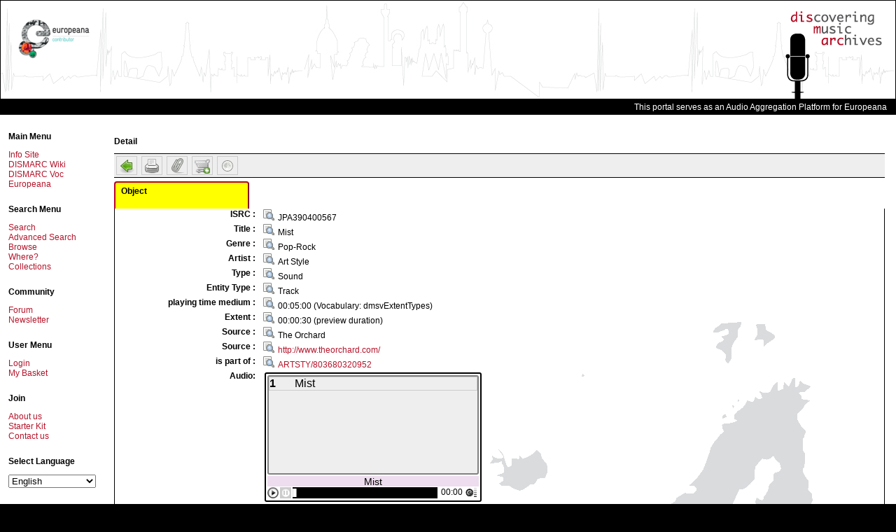

--- FILE ---
content_type: text/html; charset=UTF-8
request_url: https://www.dismarc.org/index.php?form=display&oaiid=ARTSTY%2FJPA390400567&db=0
body_size: 8710
content:
<!DOCTYPE html PUBLIC "-//W3C//DTD XHTML 1.0 Transitional//EN"
  "http://www.w3.org/TR/xhtml1/DTD/xhtml1-transitional.dtd">
<html xmlns="http://www.w3.org/1999/xhtml"  dir="LTR" >
<head>
<meta http-equiv="Content-Type" content="text/html; charset=UTF-8" />
<title>
	DISMARC - Metastore - 	Detail view
</title>

	<script type="text/javascript" src="https://www.dismarc.org/templates/default/js/mdm.js"></script>
	
			<link rel="shortcut icon" href="https://www.dismarc.org/templates/default/images/favicon.ico" />
			<script type="text/javascript" language="Javascript">
// <![CDATA[

		  var MDM_JS_TEMPLATE_ROOT = "https://www.dismarc.org/templates/default";
	      var MDM_JS_WEB_ROOT = "https://www.dismarc.org";
	      var MDM_JS_AJAX_GATEWAY = "https://www.dismarc.org/tools/gateway.php?csurl=http%3A/";
	    
  // ]]>
</script>

					<script src="https://www.dismarc.org/3rd-party/scriptaculous-js-1.8.1/lib/prototype.js" type="text/javascript"></script>
		<script src="https://www.dismarc.org/3rd-party/scriptaculous-js-1.8.1/src/scriptaculous.js" type="text/javascript"></script>
		<script src="https://www.dismarc.org/3rd-party/scriptaculous-js-1.8.1/src/builder.js" type="text/javascript"></script>
		<script src="https://www.dismarc.org/3rd-party/scriptaculous-js-1.8.1/src/effects.js" type="text/javascript"></script>
		<script src="https://www.dismarc.org/3rd-party/scriptaculous-js-1.8.1/src/controls.js" type="text/javascript"></script>
		<script src="https://www.dismarc.org/3rd-party/scriptaculous-js-1.8.1/src/dragdrop.js" type="text/javascript"></script>
		<script src="https://www.dismarc.org/3rd-party/scriptaculous-js-1.8.1/src/slider.js" type="text/javascript"></script>
		<script src="https://www.dismarc.org/3rd-party/prototip1.1.0/js/prototip.js" type="text/javascript"></script>
		<link rel="stylesheet" type="text/css" href="https://www.dismarc.org/3rd-party/prototip1.1.0/css/prototip.css" />
		
		<script type="text/javascript" src="https://www.dismarc.org/templates/default/js/mdmprototype.js"></script>
		<link href="https://www.dismarc.org/templates/default/css/style.css" rel="stylesheet" type="text/css"/>
		<link href="https://www.dismarc.org/templates/default/css/printer.css" rel="stylesheet" type="text/css" media="print,projection"/>

	<script type="text/javascript">
		var _mdmClientDuration_ = (new Date()).getTime();
	</script>
	
	
	
	<script type="text/javascript">
		document.observe('dom:loaded', function() {
			prepareAllImages();	
		});
	
		prepareAllImages = function() {}
	</script>		
	
	<!--[if gte IE 6]>
	<script type="text/javascript">
		prepareAllImages = function() {
			$$('img').each(function (e) {prepareImage(e)});
		}
			
		prepareImage = function(e) {
			var src = "";
			if (e.ref) {
				src = e.ref;
			} else {
				src = e.getAttribute('src');
				e.ref = src;
			}
			if (/\.png$/i.test(src)) { 
				// set blank image
				e.setAttribute('src', MDM_JS_TEMPLATE_ROOT + "/images/blank.gif");
				// set filter
				e.runtimeStyle.filter = "progid:DXImageTransform.Microsoft." +
						"AlphaImageLoader(src='" + src + "',sizingMethod='scale')";
			}
		}
	</script>
	<![endif]-->	
	
	<script src="https://www.dismarc.org/js/form.js" type="text/javascript"></script>
<script src="https://www.dismarc.org/js/thesaurus.js" type="text/javascript"></script>
<script src="https://www.dismarc.org/js/thesauri/ajax.js" type="text/javascript"></script>
<script src="https://www.dismarc.org/js/thesauri/AitThesaurus.js" type="text/javascript"></script>

<script type="text/javascript">
//<![CDATA[
document.observe('dom:loaded', function() {
	var list=$$('div.Field_dmOAP-Relation-hasSample_audio');
	if (list.length > 0 && $('player') ) {
		list.invoke('hide');
		list[0].parentNode.insertBefore($('player'), list[0]);
		$('player');
	}
	
	if ($('deleteOaiId')) {
		$('deleteOaiId').observe('click', function(event) {
			if (!confirm('Are you sure?')) {
				event.stop();
			} 
		});
	}
});
//]]>
</script>

</head>

<body>

<script type="text/javascript">

  var _gaq = _gaq || [];
  _gaq.push(['_setAccount', 'UA-12608222-1']);
  _gaq.push(['_trackPageview']);

  (function() {
    var ga = document.createElement('script'); ga.type = 'text/javascript'; ga.async = true;
    ga.src = ('https:' == document.location.protocol ? 'https://ssl' : 'http://www') + '.google-analytics.com/ga.js';
    (document.getElementsByTagName('head')[0] || document.getElementsByTagName('body')[0]).appendChild(ga);
  })();

</script>

<table style="width: 100%">
	<tr>
		<td>
			<div id="header">
			<table style="width: 100%"><tr><td>
<!--			<div id="europeanalogo"><a href="http://europeanaconnect.eu" title="Europeana Connect" target="_blank"><img src="https://www.dismarc.org/templates/default/images/europeana-connect.jpg" alt="Europeana Connect Logo"/></a></div>-->
			<div id="europeanalogo" style="margin-top: 26px;"><a href="http://europeana.eu" title="Europeana Connect" target="_blank"><img src="https://www.dismarc.org/templates/default/images/logo_Contributor_landscape.png" alt="Europeana Contributor Logo"/></a></div>
<!--      <div style="border:1px solid #7E0019; float: right; width: 125px; height: 82px; left: 230px; top:30px; position: absolute;"> <a href="http://exhibitions.europeana.eu/exhibits/show/weddings-in-eastern-europe" title='Visit: "Weddings in Eastern Europe"'><img src="https://www.dismarc.org/templates/default/images/econnect-exhibition.jpg" alt="A photo of a group of wedding guest with the caption 'Virtual exhibition - Weddings in Eastern Europe' on it."/></a> </div>
      <div style="border:1px solid #7E0019; float: right; width: 101px; height: 82px; left: 375px; top:30px; position: absolute;"> <a href="http://exhibitions.europeana.eu/exhibits/show/weddings-in-eastern-europe" title='Visit: "Weddings in Eastern Europe" in EUROPEANA'><img src="https://www.dismarc.org/templates/default/images/europeana-exhibition.jpg" alt="A photo of bride and groom with the title 'Virtual Exhibition - Weddings in Eastern Europe'"/></a> </div>-->
			</td>
			<td>
				<!--					<div id="minisearch">
						<form method="post" action="https://www.dismarc.org/index.php?form=search&amp;db=0">
							<input type="hidden" name="fieldnames[]" value=""/>
																					<input type="hidden" name="operators[]" value="and"/>
							<input type="text" name="searchvalues[]" id="minisearch_input"  autocomplete="off"/>
							<div id="minisearch_output" class="autocomplete" ></div>
							<script type="text/javascript">
							// <![CDATA[
								new Ajax.Autocompleter('minisearch_input', 'minisearch_output', "https://www.dismarc.org/index.php?form=ajax.field.actions&action=DictAutoComplete", {paramName:"searchvalue", minChars: 2, parameters: 'language=ENG&returnType=ul'});
							// ]]>
							</script>
						</form>
					</div>
				-->
				
				<div id="logo"><a href="./info"><img alt="DISMARC logo" src="templates/default/images/logo.png" /></a></div>
				</td>
				</tr></table>
			</div>
		</td>
	</tr>
	<tr>
		<td>
			<div id="topnav">
				This portal serves as an Audio Aggregation Platform for Europeana
				<!--
				<a href="https://www.dismarc.org/index.php?form=index&amp;db=0">Search</a> |
				<a href="https://www.dismarc.org/index.php?form=search&amp;db=0">Advanced Search</a> |
				<a href="https://www.dismarc.org/index.php?form=browse&amp;db=0">Browse</a> |
				<a href="https://www.dismarc.org/index.php?form=search&amp;db=1">Collections</a> |
				<a href="https://www.dismarc.org/oai/index.php?verb=Identify" target="_blank">OAI</a> |
									<a href="https://www.dismarc.org/index.php?form=login&amp;action=">Login</a> |
								<a href="http://dev.ait.co.at/dismarc/wiki/index.php5/DisplayForm" target="_blank" title="Help Wiki">Help Wiki</a>
				-->
				&nbsp;&nbsp;&nbsp;
			</div>
		</td>
	</tr>
	<tr id="body">
		<td>
			<table style="width: 100%">
				<tr>
					<td class="sidebar" >
						<div id="sidebar">
		<div class="moduletable">
<!--			
			
			<script type="text/javascript">
			//<![CDATA[
			openPlayer = function(event) {
				var args = "";
				args+="dependent=yes";
				args+=",innerHeight=570px";
				args+=",innerWidth=470px";
				args+=",height=600px";
				args+=",width=475px";
				args+=",location=no";
				args+=",menubar=no";
				args+=",resizable=no";
				args+=",scrollbars=no";
				args+=",status=no";
				args+=",toolbar=no";
				var w = window.open('https://www.dismarc.org/index.php?form=playlist&randomizer=2&db=0&showPlayer=1', 'mdmPlayer', args);
				w.focus();
				
				if (event.stop) {			
					event.stop();
				}
			}
			
			document.observe('dom:loaded', function() {
				$('playerAnker').observe('click', openPlayer, false);
			});
			//]]>
			</script>
			
-->
			
			<h3>Main Menu</h3>
			<table border="0" cellpadding="0" cellspacing="0" width="100%">
				<tr><td><a href="./info" class="mainlevel" target="_blank">Info Site</a></td></tr>
        <tr><td><a href="http://dev.ait.co.at/dismarc/wiki/index.php5/Category:Dismarc_portal" class="mainlevel" target="_blank">DISMARC Wiki</a></td></tr>
				<tr>
					<td>
						<a href="http://www.dismarc.org/vocabulary/" title="Test and use the DISMARC Vocabulary Webservices" target="_blank">DISMARC Voc</a>
					</td>
				</tr>		
<!--        <tr align="left"><td><a href="http://moodle.ait.co.at" class="mainlevel" target="_blank">DISMARC Moodle</a></td></tr>-->
				<tr><td><a href="http://www.europeana.eu" class="mainlevel" target="_blank">Europeana</a></td></tr>
				<!--<tr align="left"><td><a id="playerAnker" href="https://www.dismarc.org/index.php?form=playlist&amp;randomizer=1&amp;db=0&amp;showPlayer=1" target="_blank" class="mainlevel">Player</a></td></tr> -->
				<!--<tr align="left"><td><a href="http://www.musicdelta.com/map/dismap.html" target="_blank" class="mainlevel">World Map</a></td></tr>-->
			</table> 
		</div>
		
				
				
		<div class="moduletable">
			<h3>Search Menu</h3>
			<table border="0" cellpadding="0" cellspacing="0" width="100%">
			<tr><td><a href="https://www.dismarc.org/index.php?form=index&amp;db=0" class="mainlevel">Search</a></td></tr>
			<tr><td><a href="https://www.dismarc.org/index.php?form=search&amp;db=0" class="mainlevel">Advanced Search</a></td></tr>
			<tr><td><a href="https://www.dismarc.org/index.php?form=browse&amp;db=0" class="mainlevel">Browse</a></td></tr>
			<tr><td><a href="https://www.dismarc.org/index.php?form=map&amp;db=0" class="mainlevel">Where?</a></td></tr>
			<tr><td><a href="https://www.dismarc.org/index.php?form=search&amp;db=1" class="mainlevel">Collections</a></td></tr>
							</table>
		</div>

		<div class="moduletable">
			<h3>Community</h3>
			<table border="0" cellpadding="0" cellspacing="0" width="100%">
			<tr><td><a href="http://www.dismarc.org/forum" target="_blank" class="mainlevel">Forum</a></td></tr>
			<!--
			<tr><td><a href="http://www.dismarc.org/info" target="_blank" class="mainlevel">Blog</a></td></tr>
			<tr><td><a href="http://www.dismarc.org/info" target="_blank" class="mainlevel">RSS</a></td></tr>
			-->
			<tr><td><a href="https://www.dismarc.org/index.php?form=newsletter&amp;action=registrationform" class="mainlevel">Newsletter</a></td></tr>
			</table>
		</div>

		<div class="moduletable">
			<h3>User Menu</h3>
			<table border="0" cellpadding="0" cellspacing="0" width="100%">
										<tr>
					<td>
						<a href="https://www.dismarc.org/index.php?form=login&amp;action=" class="mainlevel">Login</a>
					</td>
				</tr>
				<tr>
					<td>
						<a href="https://www.dismarc.org/index.php?form=iprbasket" class="mainlevel">My Basket</a>
					</td>
				</tr>
						</table>
		</div>
		<!--
				
		-->
		<!--
		<div class="moduletable">
			<h3>Select Language</h3>
			<form name="changeLangForm" action="https://www.dismarc.org/index.php" method="post">
															<input type="hidden" name="form" value="display" />
																				<input type="hidden" name="oaiid" value="ARTSTY/JPA390400567" />
																				<input type="hidden" name="db" value="0" />
													<select name="changeLang" onchange="this.form.submit();">
											<option value="nob" >Bokmål</option>
											<option value="dan" >Dansk</option>
											<option value="deu" >Deutsch</option>
											<option value="est" >Eesti</option>
											<option value="eng" selected="selected">English</option>
											<option value="spa" >Español</option>
											<option value="fre" >Français</option>
											<option value="hin" >hindī</option>
											<option value="scr" >Hrvatski jezik</option>
											<option value="ita" >Italiano</option>
											<option value="lav" >latviešu valoda</option>
											<option value="lit" >lietuvių</option>
											<option value="rum" >limba româna</option>
											<option value="hun" >Magyar</option>
											<option value="mlt" >Malti</option>
											<option value="nld" >Nederlandse taal</option>
											<option value="pol" >Polski</option>
											<option value="por" >Português</option>
											<option value="rom" >romani ćhib</option>
											<option value="slo" >Slovenčina</option>
											<option value="slv" >Slovenščina</option>
											<option value="fin" >Suomi</option>
											<option value="swe" >Svenska</option>
											<option value="cze" >Čeština</option>
											<option value="gre" >ελληνική γλώσσα</option>
											<option value="bul" >Български</option>
											<option value="rus" >Русский</option>
											<option value="ukr" >українська</option>
											<option value="ara" >اللغة العربية</option>
											<option value="jpn" >日本語</option>
											<option value="chi" >汉语</option>
											<option value="kor" >한국말</option>
									</select>
			</form>
		</div>
		-->
		<!--
		<div class="moduletable">
			<h3>Select Template</h3>
			<form name="changeMdmTemplateForm" action="https://www.dismarc.org/index.php" method="post">
															<input type="hidden" name="form" value="display" />
																				<input type="hidden" name="oaiid" value="ARTSTY/JPA390400567" />
																				<input type="hidden" name="db" value="0" />
													<select name="changeMdmTemplate" onchange="this.form.submit();">
											<option value="bhle" >bhle</option>
											<option value="default" selected="selected">DISMARC</option>
											<option value="dismarc" >Archive</option>
									</select>
			</form>
		</div>
		-->

                <div class="moduletable">
                        <h3>Join</h3>
                        <table border="0" cellpadding="0" cellspacing="0" width="100%">
                        <tr><td><a href="https://www.dismarc.org/info/about-us/" target="_blank" class="mainlevel">About us</a></td></tr>
                        <tr><td><a href="http://www.dismarc.org/info/pdf/EuropeanaConnect_Starter_Kit_assignment.pdf" target="_blank" class="mainlevel">Starter Kit</a></td></tr>
                        <tr><td><a href="ma&#105;lto&#58;dismarc&#64;ait&#46;co&#46;at" class="mainlevel">Contact us</a></td></tr>
                        </table>
                </div>

		<div class="moduletable">
			<h3>Select Language</h3>
			<form name="changeLangForm" action="https://www.dismarc.org/index.php" method="post">
															<input type="hidden" name="form" value="display" />
																				<input type="hidden" name="oaiid" value="ARTSTY/JPA390400567" />
																				<input type="hidden" name="db" value="0" />
													<select name="changeLang" onchange="this.form.submit();">
											<option value="nob" >Bokmål</option>
											<option value="dan" >Dansk</option>
											<option value="deu" >Deutsch</option>
											<option value="est" >Eesti</option>
											<option value="eng" selected="selected">English</option>
											<option value="spa" >Español</option>
											<option value="fre" >Français</option>
											<option value="hin" >hindī</option>
											<option value="scr" >Hrvatski jezik</option>
											<option value="ita" >Italiano</option>
											<option value="lav" >latviešu valoda</option>
											<option value="lit" >lietuvių</option>
											<option value="rum" >limba româna</option>
											<option value="hun" >Magyar</option>
											<option value="mlt" >Malti</option>
											<option value="nld" >Nederlandse taal</option>
											<option value="pol" >Polski</option>
											<option value="por" >Português</option>
											<option value="rom" >romani ćhib</option>
											<option value="slo" >Slovenčina</option>
											<option value="slv" >Slovenščina</option>
											<option value="fin" >Suomi</option>
											<option value="swe" >Svenska</option>
											<option value="cze" >Čeština</option>
											<option value="gre" >ελληνική γλώσσα</option>
											<option value="bul" >Български</option>
											<option value="rus" >Русский</option>
											<option value="ukr" >українська</option>
											<option value="ara" >اللغة العربية</option>
											<option value="jpn" >日本語</option>
											<option value="chi" >汉语</option>
											<option value="kor" >한국말</option>
									</select>
			</form>
		</div>

	</div>
					</td>
					<td id="content">
																												

<h2>Detail</h2>

<!-- You searched for:  -->
<div class="mdmDisplayMenu">
	<a href="https://www.dismarc.org/index.php?form=search&amp;db=0">
		<img 
			style="width:22px; height: 22px;" 
			title="Back to result list"
			alt="Back to result list"
			src="https://www.dismarc.org/templates/default/images/mediumicons/go-previous.png"
		/>
	</a>
	
	<a href="https://www.dismarc.org/index.php?form=display&amp;outputformat=displayonly&amp;oaiid=ARTSTY%2FJPA390400567&amp;db=0" target="_blank">
		<img 
			style="width:22px; height: 22px;" 
			title="Print"
			alt="Print"
			src="https://www.dismarc.org/templates/default/images/mediumicons/printer.png"
		/>
	</a>
	
		
			
	<a href="#" onclick="addOneToFavorites('ARTSTY/JPA390400567'); return false;">
		<img 
			style="width:22px; height: 22px;" 
			title="Add to favorites"
			alt="Add to favorites"
			src="https://www.dismarc.org/templates/default/images/mediumicons/mail-attachment.png"
		/>
	</a>
	
	<a href="#" onclick="addOneToIprBasket('ARTSTY/JPA390400567'); return false;">
		<img 
			style="width:22px; height: 22px;" 
			title="Add to basket"
			alt="Add to basket"
			src="https://www.dismarc.org/templates/default/images/mediumicons/cart_add.png"
		/>
	</a>
	
	<a href="#" id="mdmUnhighlightOcc" onclick="unhighlightOccurence(); return false;">
		<img 
			style="width:22px; height: 22px;" 
			title="Search term(s) NOT highlighted"
			alt="Search term(s) NOT highlighted"
			src="https://www.dismarc.org/templates/default/images/mediumicons/weather-clear-night.png"
		/>
	</a>
	
	<a href="#" id="mdmHighlightOcc" onclick="highlightOccurence(); return false;">
		<img 
			style="width:22px; height: 22px;" 
			title="Search term(s) highlighted"
			alt="Search term(s) highlighted"
			src="https://www.dismarc.org/templates/default/images/mediumicons/weather-clear.png"
		/>
	</a>
				<!-- 
		[{OFF}] (allowed) 
	-->
	<div class="clear"></div>

	</div>

<div class="DisplayRecords" id="display"><table id="tabreg"><tr><td id="regtab100" class="TabRegister" onclick="chooseTab(100)">Object</td><td> </td></tr></table><div class="Tabs"><div id="tab100" class="section" style="display:none;"><div id="e100" class="Group"><div id="e101" class="TextLine Field_@name" style="display:none;"><table border="0"><tbody><tr><td class="TextLineLabel"> :
                </td><td><small></small>dmOAP</td></tr></tbody></table></div><div id="e102" class="LookupList"><table border="0"><tbody><tr><td class="TextLineLabel">ISRC :
                </td><td class="markerField markerFielddmOAP-Identifier
	            			markerFielddmOAP-Identifier-role_ISRC"><a href="https://www.dismarc.org/index.php?form=search&amp;db=0&amp;fieldnames%5B%5D=dmOAP-Identifier&amp;operators%5B%5D=and&amp;searchvalues%5B%5D=JPA390400567"><img src="https://www.dismarc.org/templates/default/images/find.png" style="padding-right: 5px; width: 16px; height: 16px;"></a>JPA390400567</td></tr></tbody></table></div><div id="e105" class="LookupList"><table border="0"><tbody><tr><td class="TextLineLabel">Title :
                </td><td class="markerField markerFielddmOAP-Title"><a href="https://www.dismarc.org/index.php?form=search&amp;db=0&amp;fieldnames%5B%5D=dmOAP-Title&amp;operators%5B%5D=and&amp;searchvalues%5B%5D=Mist"><img src="https://www.dismarc.org/templates/default/images/find.png" style="padding-right: 5px; width: 16px; height: 16px;"></a>Mist</td></tr></tbody></table></div><div id="e109" class="Thesaurus"><table border="0"><tbody><tr><td class="TextLineLabel">Genre :
                </td><td class="markerField markerFielddmOAP-Subject-genre"><a href="https://www.dismarc.org/index.php?form=search&amp;db=0&amp;fieldnames%5B%5D=dmOAP-Subject-genre&amp;operators%5B%5D=and&amp;searchvalues%5B%5D=Pop-Rock"><img src="https://www.dismarc.org/templates/default/images/find.png" style="padding-right: 5px; width: 16px; height: 16px;"></a>Pop-Rock</td></tr></tbody></table></div><div id="e121" class="LookupList"><table border="0"><tbody><tr><td class="TextLineLabel">Artist :
                </td><td class="markerField markerFielddmOAP-Contributor
	            			markerFielddmOAP-Contributor-role_Artist"><a href="https://www.dismarc.org/index.php?form=search&amp;db=0&amp;fieldnames%5B%5D=dmOAP-Contributor&amp;operators%5B%5D=and&amp;searchvalues%5B%5D=Art%20Style"><img src="https://www.dismarc.org/templates/default/images/find.png" style="padding-right: 5px; width: 16px; height: 16px;"></a>Art Style</td></tr></tbody></table></div><div id="e142" class="OneOf"><table border="0"><tbody><tr><td class="TextLineLabel">Type : </td><td class="markerField markerFielddmOAP-Type"><a href="https://www.dismarc.org/index.php?form=search&amp;db=0&amp;fieldnames%5B%5D=dmOAP-Type&amp;operators%5B%5D=and&amp;searchvalues%5B%5D=Sound"><img src="https://www.dismarc.org/templates/default/images/find.png" style="padding-right: 5px; width: 16px; height: 16px;"></a>Sound</td></tr></tbody></table></div><div id="e143" class="LookupList"><table border="0"><tbody><tr><td class="TextLineLabel">Entity Type :
                </td><td class="markerField markerFielddmOAP-Type-entityType"><a href="https://www.dismarc.org/index.php?form=search&amp;db=0&amp;fieldnames%5B%5D=dmOAP-Type-entityType&amp;operators%5B%5D=and&amp;searchvalues%5B%5D=Track"><img src="https://www.dismarc.org/templates/default/images/find.png" style="padding-right: 5px; width: 16px; height: 16px;"></a>Track</td></tr></tbody></table></div><div id="e146" class="Thesaurus"><table border="0"><tbody><tr><td class="TextLineLabel">playing time medium :
                </td><td class="markerField markerFielddmOAP-Format-extent"><a href="https://www.dismarc.org/index.php?form=search&amp;db=0&amp;fieldnames%5B%5D=dmOAP-Format-extent&amp;operators%5B%5D=and&amp;searchvalues%5B%5D=00:05:00"><img src="https://www.dismarc.org/templates/default/images/find.png" style="padding-right: 5px; width: 16px; height: 16px;"></a>00:05:00<span class="AttributeLabel markerField markerField@encoding">  
	    	(Vocabulary: dmsvExtentTypes)
	   </span></td></tr></tbody></table></div><div id="e149" class="Thesaurus"><table border="0"><tbody><tr><td class="TextLineLabel">Extent :
                </td><td class="markerField markerFielddmOAP-Format-extent"><a href="https://www.dismarc.org/index.php?form=search&amp;db=0&amp;fieldnames%5B%5D=dmOAP-Format-extent&amp;operators%5B%5D=and&amp;searchvalues%5B%5D=00:00:30%20(preview%20duration)"><img src="https://www.dismarc.org/templates/default/images/find.png" style="padding-right: 5px; width: 16px; height: 16px;"></a>00:00:30 (preview duration)</td></tr></tbody></table></div><div id="e153" class="LookupList"><table border="0"><tbody><tr><td class="TextLineLabel">Source :
                </td><td class="markerField markerFielddmOAP-Source"><a href="https://www.dismarc.org/index.php?form=search&amp;db=0&amp;fieldnames%5B%5D=dmOAP-Source&amp;operators%5B%5D=and&amp;searchvalues%5B%5D=The%20Orchard"><img src="https://www.dismarc.org/templates/default/images/find.png" style="padding-right: 5px; width: 16px; height: 16px;"></a>The Orchard</td></tr></tbody></table></div><div id="e155" class="LookupList"><table border="0"><tbody><tr><td class="TextLineLabel">Source :
                </td><td class="markerField markerFielddmOAP-Source"><a href="https://www.dismarc.org/index.php?form=search&amp;db=0&amp;fieldnames%5B%5D=dmOAP-Source&amp;operators%5B%5D=and&amp;searchvalues%5B%5D=http://www.theorchard.com/"><img src="https://www.dismarc.org/templates/default/images/find.png" style="padding-right: 5px; width: 16px; height: 16px;"></a><a target="_blank" href="http://www.theorchard.com/">http://www.theorchard.com/</a></td></tr></tbody></table></div><div id="e167" class="LookupList"><table border="0"><tbody><tr><td class="TextLineLabel">is part of :
                </td><td class="markerField markerFielddmOAP-Relation-isPartOf"><a href="https://www.dismarc.org/index.php?form=search&amp;db=0&amp;fieldnames%5B%5D=&amp;operators%5B%5D=and&amp;searchvalues%5B%5D=ARTSTY/803680320952%20or%20'ARTSTY/803680320952'"><img src="https://www.dismarc.org/templates/default/images/find.png" style="padding-right: 5px; width: 16px; height: 16px;"></a><a href="https://www.dismarc.org/index.php?form=display&amp;db=0&amp;oaiid=ARTSTY/803680320952">ARTSTY/803680320952</a></td></tr></tbody></table></div><div id="e185" class="TextLine Field_dmOAP-Relation-hasSample_audio"><table border="0"><tbody><tr><td class="TextLineLabel">audio :
                </td><td><a target="_blank" href="/player/?c="><img class="Icon" src="https://www.dismarc.org/templates/default/icons/sound.png" alt="audio"> Mist</a></td></tr></tbody></table></div><div id="e188" class="TextLine Field_dmOAP-Relation-hasSample_image"><table border="0"><tbody><tr><td class="TextLineLabel">Image :
                </td><td><a target="_blank" href="http://econnect.ait.co.at/samples/orchard/803/680/320/803680320952/803680320952_thumb.jpg">http://econnect.ait.co.at/samples/orchard/803/680/320/803680320952/803680320952_thumb.jpg<br><img src="https://www.dismarc.org/templates/default/sampledata/cachedImage.php?maxSize=300&amp;filename=http://econnect.ait.co.at/samples/orchard/803/680/320/803680320952/803680320952_thumb.jpg" alt="http://econnect.ait.co.at/samples/orchard/803/680/320/803680320952/803680320952_thumb.jpg"></a></td></tr></tbody></table></div><div id="e198" class="LookupList"><table border="0"><tbody><tr><td class="TextLineLabel">Rights :
                </td><td class="markerField markerFielddmOAP-Rights"><a href="https://www.dismarc.org/index.php?form=search&amp;db=0&amp;fieldnames%5B%5D=dmOAP-Rights&amp;operators%5B%5D=and&amp;searchvalues%5B%5D=2004%20Art%20Style"><img src="https://www.dismarc.org/templates/default/images/find.png" style="padding-right: 5px; width: 16px; height: 16px;"></a>2004 Art Style</td></tr></tbody></table></div></div></div><div id="tab208" class="section" style="display:none;"><div id="e208" class="Group"><div id="e209" class="TextLine Field_@name" style="display:none;"><table border="0"><tbody><tr><td class="TextLineLabel"> :
                </td><td><small></small>raw</td></tr></tbody></table></div></div></div></div><script type="text/javascript">chooseTab(100);</script></div>


<script type="text/javascript">
// <![CDATA[

function highlightOccurence() {
	$('mdmUnhighlightOcc').show();
	$('mdmHighlightOcc').hide();
	$$('span.markOccurence').each(function(element) {
		element.style.backgroundColor = "#FFFF00";
	});
}
function unhighlightOccurence() {
	$('mdmUnhighlightOcc').hide();
	$('mdmHighlightOcc').show();
	$$('span.markOccurence').each(function(element) {
		element.style.backgroundColor = "";
	});
}

function markOccurence(fieldname, value) {
	$$('.markerField'+fieldname).each(function(element) {
		var regex = new RegExp("\\b("+value.replace('*', '\\S*').replace("\"", "")+")\\b", "gi");
		highlight(element, regex);
	});
}

function highlight(parent, rx)
{
	for(var nd = parent.firstChild; nd != null; nd = nd.nextSibling)
	{
		switch(nd.nodeType)
		{
		case 1:
			highlight(nd, rx);
			continue;
		case 3:
			var tmp = document.createElement("span");
			tmp.innerHTML = nd.nodeValue.replace(rx,  '<span class="markOccurence">$1</span>');
			parent.insertBefore(tmp, nd);
			parent.removeChild(nd);
			break;
		}
	}
}




highlightOccurence();

// ]]>
</script>


	<div id="MdmRawData">
		<div id="MdmRawDataHandle" style="width: 100%; text-align: right; background: #000000; color: #ffffff; border-bottom: 2px solid #BA0123;" >
			Raw data <span onclick="$('MdmRawData').hide(); return false;" >[ X ]</span>
		</div>
		<div style="padding: 5px; overflow:auto; width: 98%; height: 380px;">
			<pre></pre>
		</div>
	</div>
	
		<script type="text/javascript">
		// <![CDATA[
		$('MdmRawData').hide();
		addEvent(window, 'load', function(event){document.getElementsByTagName('body')[0].appendChild($('MdmRawData'))});
		//]]>
	
		</script>
		<style>
			.mdmDicionaryButton {
				border: 1px solid #ccc;
				padding: 0.2em;
				heigth: 1.5em;
			}
			#MdmRawData {
				position: absolute;
				top: 2em;
				left: 2em;
				background: #fff;
				border-left: 2px solid #eee;
				border-right: 2px solid #ccc;
				border-bottom: 2px solid #ccc;
				z-index: 1000;
				width: 700px;
			}
		</style>
		<script type="text/javascript">
		// <![CDATA[
		new Draggable('MdmRawData',{scroll:window,handle:'MdmRawDataHandle'});
		//]]>
		
		</script>
		
		<script type="text/javascript">
		// <![CDATA[
		var trans = {
			
			wait: "Wait for collection information to load",
			empty: "No collection info available"
			
		}; 		
		
		document.observe('dom:loaded', function() {
			$$('span.mdmAlertForCollection').each(function(e){
				e.observe('mouseover', function(event) {
					if (!e.info) {
						var request = new Ajax.Request('index.php', {
							parameters: { 
						    	form: 'display',
						    	oaiid: e.getAttribute('ref'),
						    	outputformat: 'transformed_only',
						    	db: '1'
			        		},
			        		onSuccess: function(transport) {
			        			e.info = transport.responseText.blank() ? trans.empty : transport.responseText;
			        			$('MdmAlertBoxContent').update(e.info);
							},
							onFailure: function(transport) {
								e.info = transport.responseText;
			        			$('MdmAlertBoxContent').update(e.info);
							}
				    	});
				    	e.info = trans.wait + " <img src=\""+MDM_JS_TEMPLATE_ROOT+"/images/ajax-loader.gif\" alt=\""+ trans.wait + "\"/>";
				    }
					mdmAlert(e.getAttribute('ref'), e.info, MousePosition);
				});
			});
		});
	//]]>
	
	</script>	
		
	
	
				
		<div  id="player">
			<table border="0">
				<tbody>
					<tr>
						<td class="TextLineLabel">Audio:</td>
	          			<td class="markerField">
								          				<div id="playerBox" syle="width: 430px;">here should be the player</div>
								          			</td>
	          		</tr>
	        	</tbody>
	    	</table>
	    </div>
		
				<script src="https://www.dismarc.org/templates/default/dmaudioplayer/dmaudioplayer.js" type="text/javascript" ></script>

		<script src="https://www.dismarc.org/templates/default/mediaplayer/swfobject.js" type="text/javascript" >
		</script>
		
		<script type="text/javascript">
		// <![CDATA[
		
		/*
		
				«[base64]»
	*/
		if(true) {
		DMAudioPlayer.create("playerBox", function(pl){
		    window.playerBox = pl;
		    		    
		    
				    
		    pl.addToPlayList("b64_aHR0cDovL3d3dy5kaXNtYXJjLm9yZy9wbGF5ZXIvb3JjaGFyZC84MDMvNjgwLzMyMC84MDM2ODAzMjA5NTIvODAzNjgwMzIwOTUyXzFfN19DTElQLm1wMw==", false, "Mist");
		    
		}, function(E){console.error(E);}, "DMAudioPlaylist");

		} else {
		var s3 = new SWFObject("https://www.dismarc.org/templates/default/mediaplayer/player.swf", "line", "470", "170", "9");
		
				s3.addParam('allowscriptaccess','always');
		s3.addParam('allowfullscreen','false');
		s3.addParam("flashvars","file=https%3A%2F%2Fwww.dismarc.org%2Findex.php%3Fform%3Ddisplay%26oaiid%3DARTSTY%252FJPA390400567%26db%3D0%26outputformat%3Dplaylist&playlistsize=400&playlist=right");
		s3.write("playerBox");
	  	}
		//]]>
		</script>
			
	<script type="text/javascript">
// <![CDATA[ 
var gUserid = '2';
var gDb = 0;



function addOneToFavorites(val) {
	new Ajax.Request('https://www.dismarc.org/index.php', { 
		method:'post',
		parameters: {
			form: "favorites", 
			db: gDb, 
			recordid: val, 
			userid: gUserid, 
			action: 'ajaxAdd'
		},
		onSuccess: function(transport, json) {
			if (!transport.responseJSON) {
				mdmAlert('', 'Error during ajax call', MousePosition);
				return;
			}
			if (transport.responseJSON.success) {
				mdmAlert('', 'Favorite added', MousePosition);
			} else {
				mdmAlert('', transport.responseJSON.msg, MousePosition);
			}
		},
		onFailure: function(transport) {
			alert("could not complete adding to favorites");
		}
	});
}

function addOneToIprBasket(val) {
	new Ajax.Request('https://www.dismarc.org/index.php', { 
		method:'post',
		parameters: {
			form: "iprbasket", 
			db: gDb, 
			recordid: val, 
			action: 'ajaxAdd'
		},
		onSuccess: function(transport) {
			if (transport.responseJSON) {	
				if (transport.responseJSON.success) {
					mdmAlert('', 'Item added', MousePosition);
				} else {
					mdmAlert('', 'Error while adding, please try again.', MousePosition);
				}
			} else {
				mdmAlert('', transport.responseText, MousePosition);
			}
		},
		onFailure: function(transport) {
			alert("could not complete adding to favorites");
		}
	});
}

function submitRecordFeedback() {
  var subject = $('recordFeedbackSubject').value;
  var text = $('recordFeedbackText').value;
  var recordid = "ARTSTY/JPA390400567";
  var archive = recordid.split(":")[0];
  
  if(subject == "other") { 
	subject = $('recordFeedbackOtherSubject').value;
  }
  if(subject.replace(/ \r\n\t/,"") == "") {
	alert("Please select a &#039;Subject&#039;.");
	return;
  }
  if(text.replace(/ \r\n\t/,"") == "") {
	alert("Please enter a feedback text first.");
	return;
  }
  
 
	new Ajax.Request('https://www.dismarc.org/index.php', { 
		method:'post',
		parameters: {
			"form": "feedback", 
			"subject": subject,
			"text": text,
			"recordid": recordid, 
			"archive": archive,
			"action": "feedbackToRecord"
		},
		onSuccess: function(transport) {
			$('recordFeedbackForm').hide();
			mdmAlert('', transport.responseText, MousePosition);
		},
		onFailure: function(transport) {
			alert("Sorry this function is not yet working.");
		}
	});
}


// ]]>
</script>	
	
					</td>
				</tr>
			</table>
		</td>
	</tr>
	<tr>
		<td id="footer">
			<a href="http://ec.europa.eu/information_society/activities/econtentplus/index_en.htm" target="_blank"><img src="https://www.dismarc.org/templates/default/images/flag_eu_28x20.gif" alt="EU flag" title="co-funded by the European Commission" /></a> co-funded by the European Commission<br/>
			Copyright © 2007-26 The <a href="./info/about">DISMARC Consortium</a><br/>
			No part of this website may be reproduced, in any form, or by any means, without prior written permission 
			of the DISMARC Consortium.<br/>
			<a href="./info/disclaimer.html">Terms and Conditions of Use</a>
			<br/>
			<a href="./info/about">Impressum</a>
			
			<br/>
			<div class="TimingHint">Servertime: 0.213 sec | Clienttime: 
				<script type="text/javascript">
					_mdmClientDuration_ = ((new Date()).getTime() - _mdmClientDuration_) / 1000;
					document.write(_mdmClientDuration_);
				</script> sec
			</div>
		</td>
	</tr>
</table>
<!-- phpmyvisites -->

<div id="MdmAlertBox" style="display: none;">
	<div id="MdmAlertBoxTitleBar">
		<img id="MdmAlertBoxClose" src="https://www.dismarc.org/templates/default/images/process-stop.png" style="width:16px; height:16px" />
		<div id="MdmAlertBoxTitle">TITLE</div>
	</div>
	<div id="MdmAlertBoxContent">
		CONTENT
	</div>
</div>

</body>

</html>



--- FILE ---
content_type: text/css
request_url: https://www.dismarc.org/templates/default/dmaudioplayer/dmaudioplaylist.css
body_size: 910
content:
@import url("dmbase.css");
@import url("dmplbase.css");

.DMAudioPlaylist span:hover {
    float: none;
    border: none;
    padding: 0;
    text-decoration: none;
    background-color: #66f;
    background-blend-mode: lighten!important;
}
.DMAudioPlaylist audio {
    display: none;
}
span.DMAudioPlaylist_trackinfo {
    display:block;
    height: 15px;
    font-size: 14px;
    text-align: center;
    background-color: #ede;
    broder-radius: 3px;
    margin-bottom: 1px;
    border-bottom: 1px solid cbc;
    border-right: 1px solid cbc;
    overflow: hidden;
}
span.DMAudioPlaylist_play { 
    display: inline-block;
    background-image: url('16x16/media-playback-start.png');
    width: 16px;
    height: 16px;
    margin: 0 2px 0 0;
    padding: 0;
    float: none;
}
span.DMAudioPlaylist_pause { 
    display: inline-block;
    background-image: url('16x16/media-playback-pause.png');
    width: 16px;
    height: 16px;
    margin: 0 2px 0 0;
    padding: 0;
    float: none;
}
span.DMAudioPlaylist_seek { 
    display: inline-block;
    vertical-align: top;
    background-color: black;
    width: 100px;
    height: 16px;
    margin: 0;
    padding: 0;
    float: none;
}
span.DMAudioPlaylist_played { 
    display: inline-block;
    vertical-align: top;
    background-color: gray;
    text-align: right;
    width: 10px;
    border-top: 2px solid #000;
    border-bottom: 2px solid #000;
    font-size: 11px;
    margin: 0;
    padding: 0;
    float: none;
}
span.DMAudioPlaylist_pos { 
    display: inline-block;
    vertical-align: top;
    background-color: white;
    color: white;
    width: 4px;
    border-left: 1px solid #ddd;
    border-right: 1px solid #888;
    font-size: 11px;
    margin: 0;
    padding: 0;
    float: none;
}
span.DMAudioPlaylist_time { 
    display: inline-block;
    font-size: 12px;
    vertical-align: top;
    margin: 0 2px 0 2px;
    padding: 0;
    float: none;
}
span.DMAudioPlaylist_mute { 
    display: inline-block;
    background-image: url('16x16/player-volume.png');
    width: 16px;
    height: 16px;
    margin: 0 0 0 2px;
    padding: 0;
    float: none;
}
span.DMAudioPlaylist_muted { 
	background-color: #c00!important;
	background-blend-mode: lighten!important;
}
	
.inactive {
    background-color: #ccc!important;
    background-blend-mode: lighten!important;
    cursor: not-allowed!important;

}

ol.DMAudioPlaylist_playlist {
    display: block;
    height: 138px; 
    border: 2px solid gray;
    background-color: #eee;
    border-radius: 3px;
    margin-top: 0;
    margin-left: 0;
    margin-right: 0;
    margin-bottom: 2px;
    padding-left: 00px;
    overflow: scroll;
    
}
ol.DMAudioPlaylist_playlist:hover {
    border: inherit;
    background-blend-mode: normal;
    background-color: inherit;
}

li.DMAudioPlaylist_plitemTPL {
    display: none;
}
li.DMAudioPlaylist_plitem {
    display: block;
    height: auto;
    font-size: 12pt;
    border: 1px solid #ccc;
    vertical-align: middle;
    counter-increment: plitem;

}

li.DMAudioPlaylist_plitem:before {
    content: counter(plitem);
    font-weight: bold;
    float: left;
    width: 20px;
}

span.DMAudioPlaylist_plitemactive {
    display: inline-block;
    background-image: url('16x16/media-playback-start.png');
}
span.DMAudioPlaylist_plitemicon {
    display: inline-block;
    width: 16px;
    height: 16px;
    background: inherit;
}
span.DMAudioPlaylist_plitemtitle {
    display: inline-block;
    width: 260px;
    overflow: hidden;
    cursor: pointer;
}
span.DMAudioPlaylist_plitemtime {
    display: none;
    width: 40px;
    margin-left: 10px;
    vertical-align: top;
}


--- FILE ---
content_type: text/css
request_url: https://www.dismarc.org/templates/default/dmaudioplayer/dmplbase.css
body_size: 215
content:
.DMAudioPlaylist {
	font-family: sans-serif;
    display: inline-block;
    border: 2px solid black;
    border-radius: 3px;
    padding: 2px;
    height: 177px;
    margin: 2px;
}


--- FILE ---
content_type: application/javascript
request_url: https://www.dismarc.org/js/thesauri/AitThesaurus.js
body_size: 4247
content:
function AitThesaurus(tree_cls_name, req_cls_name, session_id, click_code, occ_filter)
{
	var ait_thes = this;
	
	this.tree_cls = eval(tree_cls_name);
	this.tree_cls.prototype.selectNode = function (node_no) 
	{
		var node = ait_thes.tree_cls.nodes_[node_no];
		eval(ait_thes.click_code);
	}
	this.tt = new this.tree_cls();
	this.req_cls = req_cls_name;
	this.req = new AitThesaurus.AjaxLink(this.req_cls);

	this.session_id = session_id;
	this.click_code = click_code;
	this.thes_lang_ = 'eng';
	this.css_pfx = '';
	this.serial_no = AitThesaurus.serial - 1;
	this.ID = "AitThesaurus" + AitThesaurus.serial++;
	this.occ_filter = occ_filter;

	this.tt.create();

	this.tt.loadChildren = function (node_no, renderer) 
	{
		var node = ait_thes.tree_cls.nodes_[node_no ];
		node.vis_.expand_hook = null;
		node.vis_.renderers[renderer.id].expanded = false;
		var nid = node.ID;

		var ret = ait_thes.req.GetChildren(ait_thes.session_id, nid, '',1 , 500, ait_thes.occ_filter);
		for(var ofs=0; ofs < ret.nodes.length; ofs++) 
		{
			//Skip corrupt data
			if(ret.nodes[ofs].ID != nid && typeof(ret.nodes[ofs].terms) != "undefined") 
			{
				if(ret.nodes[ofs].NT && ret.nodes[ofs].NT.length > 0) 
				{
					ret.nodes[ofs].EX_HK_ = true;
				}
				ait_thes.tree_cls.nodes_.push(ret.nodes[ofs]);
				ait_thes.tt.tvSetChild(node_no, ait_thes.tree_cls.nodes_.length - 1);
				ait_thes.thesChNLang(ait_thes.tree_cls.nodes_.length - 1);
			}
		}
		node.vis_.expand_hook = null;
		node.vis_.renderers[renderer.id].expanded = false;
		ait_thes.thesChangeLang(ait_thes.thes_lang_);

		return(true);
	}
	
	AitThesaurus.objects.push(this);
}

AitThesaurus.objects = [];

AitThesaurus.showing = null;

AitThesaurus.showThesaurusPicklist = function(selid)
{
	if(AitThesaurus.showing == selid)
		return;
	if(AitThesaurus.showing) 
		AitThesaurus.hideThesaurusPicklist(AitThesaurus.showing);
	AitThesaurus.showing = selid;
	document.getElementById(selid + 'searchfree').style.display='none';
	document.getElementById(selid + 'searchthes').style.display='inline';
	document.getElementById(selid + 'thespopup').style.display='block';
	var s_val = document.getElementById(selid + 'searchvalues');
	if(typeof(s_val.thesval) != "undefined")
		s_val.value = s_val.thesval;
	for(var idx = 1; ; ++idx)
	{
		var elem = document.getElementById(selid + "thespopupreg" + idx);
		if(!elem)
			break;
		if(elem.className == "active")
		{
			AitThesaurus.thesPicklistChoose(selid, idx);
			break;
		}
	}
}
AitThesaurus.hideThesaurusPicklist = function(selid)
{
	AitThesaurus.showing = null;
	document.getElementById(selid + 'thespopup').style.display='none';
}

AitThesaurus.disableThesaurusPicklist = function(selid)
{
	AitThesaurus.showing = null;
	document.getElementById(selid + 'searchfree').style.display='inline';
	var s_val = document.getElementById(selid + 'searchvalues');
	s_val.thesval = s_val.value;
	s_val.value = document.getElementById(selid + 'searchfreeval').value;
	document.getElementById(selid + 'searchthes').style.display='none';
	document.getElementById(selid + 'thespopup').style.display='none';
}
		
AitThesaurus.showingTree = null;
AitThesaurus.thesPicklistChoose = function (selid, num)
{
	if(AitThesaurus.showingTree) 
	{
		AitThesaurus.loadedThes[AitThesaurus.showingTree].container.style.display = "none";
	}
	
	var ts = AitThesaurus.thesSets[selid];
	ts.container.appendChild(AitThesaurus.loadedThes[ts.set[num]].container);
	AitThesaurus.loadedThes[ts.set[num]].container.style.display = "block";
	var o = AitThesaurus.loadedThes[ts.set[num]].object;

	if(typeof(o.never_shown) == "undefined")
	{
		o.showAll();
		o.never_shown = "defined";
	}
	AitThesaurus.showingTree = ts.set[num];
	
	for(var idx = 1; ; ++idx)
	{
		var elem = document.getElementById(selid + "thespopupreg" + idx);
		if(!elem)
			break;
		if(elem.className != "")
			elem.setAttribute("class", "");
		//elem = document.getElementById("thespopup" + selid + "_" + idx);
		//elem.style.display = "none";
	}
	//document.getElementById("thespopup" + selid + "_" + num).style.display = "block";
	document.getElementById(selid +"thespopupreg" + num).setAttribute("class", "active");
}

AitThesaurus.loadedThes = {};
AitThesaurus.thesSets = {};
AitThesaurus.jobs = [];
AitThesaurus.jobsRunning = false;

AitThesaurus.loadThesauri = function (selid, names)
{
	var tabs = document.getElementById(selid + "thespopupclose");
	var panes = document.getElementById(selid + "thespopuppanes");
	var wait_msg = tabs.parentNode.parentNode.parentNode.parentNode.appendChild(document.createElement("div"));
	wait_msg.setAttribute("class", "WaitMessage");
	wait_msg.className = "WaitMessage";
	wait_msg.appendChild(document.createTextNode("loading Thesauri ..."));
	for(var num = 1; num <= names.length; ++num)
	{
		if(tabs)
		{
			var li = document.createElement("li");
			li.setAttribute("id", selid + "thespopupreg" + num);
			li.setAttribute("class", (num == 1)? "active" : "");
			li.setAttribute("onclick", "AitThesaurus.thesPicklistChoose("+selid+", "+num+")");
// 			li.onclick = function() { AitThesaurus.thesPicklistChoose(selid, num); };
			var a = li.appendChild(document.createElement("a"));
			a.setAttribute("name", "");
			
			if (names[num-1] && names[num-1].label) {
				a.appendChild(document.createTextNode(names[num-1].label));
				tabs.parentNode.insertBefore(li, tabs);
			}
			
		}	
	}
	
	AitThesaurus.setThesfields = function(node, term) 
		{
			if(!AitThesaurus.showing)
				return;
			document.getElementById(AitThesaurus.showing + "searchvalues").value = node.ID;
			document.getElementById(AitThesaurus.showing + "searchthesval").value = term.TRM;
		}
	
	var thes_set = [null];
	var gI = new ThesAjax();
	//var gI = ThesAjax.globalInstance();

	for(var num = 1; num <= names.length; ++num)
	{
		if (names[num-1] && names[num-1].id) {
			if(typeof(AitThesaurus.loadedThes[names[num-1].id]) != "undefined")
			{
			}
			else
			{
				var div = null;
				if(panes)
				{
					div = document.createElement("div");
					div.setAttribute("id", "thespopup" + selid + "_" + num);
					div.setAttribute("style",(num == 1)? "display:block;" : "display:none;");
					panes.appendChild(div);
				}
				var url = MDM_JS_WEB_ROOT + "/forms/ThesaurusFrame.php?thes="
				+ encodeURIComponent(names[num-1].id) 
				+ "&set_function=AitThesaurus.setThesfields"
				//+ "&set_field=" + encodeURIComponent(selid + "searchvalues") 
				//+ "&set_label=" + encodeURIComponent(selid + "searchthesval") 
				+ "&container=" + encodeURIComponent("thespopup" + selid + "_" + num);
				
				gI.callSync(url);
				
				AitThesaurus.loadedThes[names[num-1].id] = { "name" : names[num-1].id, "container" : div, "object" : AitThesaurus.objects[AitThesaurus.serial - 2] };
			}
			thes_set.push(names[num-1].id);
		}
	}
	
	
	AitThesaurus.thesSets[selid] = { set : thes_set, container: panes };
	AitThesaurus.thesPicklistChoose(selid, 1);
	
// 	window.setTimeout(AitThesaurus.showAllNew, 50);
	
	wait_msg.parentNode.removeChild(wait_msg);
}

AitThesaurus.loadAndRenderThes = function(thes_id, container_id, min_occ, set_func)
{
	var gI = ThesAjax.globalInstance();
	var url = MDM_JS_WEB_ROOT + "/forms/ThesaurusFrame.php?thes="
				+ encodeURIComponent(thes_id) 
				+ (set_func? "&set_function=" + set_func : "")
				//+ "&set_field=" + encodeURIComponent(selid + "searchvalues") 
				//+ "&set_label=" + encodeURIComponent(selid + "searchthesval") 
				+ "&container=" + encodeURIComponent(container_id)
				+ "&min_occ=" + min_occ;
	gI.callSync(url);
	var cont = document.getElementById(container_id);
	var thes = AitThesaurus.objects[AitThesaurus.serial - 2];
	AitThesaurus.loadedThes[thes_id] = { 
		"name" : thes_id, 
		"container" : cont, 
		"object" : thes };
	thes.showAll();
}

AitThesaurus.show_all_new_ofs = 0;
AitThesaurus.showAllNew = function()
{
	AitThesaurus.objects[AitThesaurus.show_all_new_ofs++].showAll();
	if(AitThesaurus.show_all_new_ofs < AitThesaurus.objects.length)
		window.setTimeout(AitThesaurus.showAllNew, 2000);
	return;
	for(var ofs = AitThesaurus.show_all_new_ofs; ofs < AitThesaurus.objects.length; ++ofs)
	{
		AitThesaurus.objects[ofs].showAll();
		//break;//DEBUG
	}
	AitThesaurus.show_all_new_ofs = AitThesaurus.objects.length;
}


AitThesaurus.serial = 1;

AitThesaurus.prototype.render = function(position)
{
	this.tvr = new TVDefaultRenderer();
	this.tvr.setRoot(this.tt.root);
	if(typeof(position) == "undefined" || position == null)
	{
		document.write("<div id='"+this.ID+"'></div>");
		this.container = document.getElementById(this.ID);
	}
	else if(typeof(position) == "string")
		this.container = document.getElementById(position);
	else
		this.container = position;
	this.tree_container = this.container.appendChild(document.createElement('div'));
	this.container.insertBefore(this.searchBox(), this.tree_container);
	this.tvr.draw(this.tree_container);
	this.tt.root.show(this.tvr, true);
}

AitThesaurus.prototype.clearDisplay = function()
{
}

AitThesaurus.prototype.searchBox = function()
{
	var me = this;
	var div = document.createElement("div");
	div.className = this.css_pfx + "Query";
	var frm = document.createElement("form");
	this.search_box = frm;
	frm.setAttribute("name", this.tree_cls_name + "Form");
	frm = div.appendChild(frm);
	var tbl = frm.appendChild(document.createElement("table"));
	tbl = tbl.appendChild(document.createElement("tbody"));
	var tr = tbl.appendChild(document.createElement("tr"));
	var td;
	td = tr.appendChild(document.createElement("td"));
	td.className = this.css_pfx + "Label";
	td.appendChild(document.createTextNode('Term'));
	
	td = tr.appendChild(document.createElement("td"));
	td.className = this.css_pfx + "Field";
	var inp = td.appendChild(document.createElement("input"))
	inp.setAttribute("type", "text");
	inp.setAttribute("name", "query");
	inp.setAttribute("value", "");
	inp.setAttribute("onkeypress", "return noenter(event);");
	
	td = tr.appendChild(document.createElement("td"));
	td.className = this.css_pfx + "Button";
	td.onclick = function() { me.searchNodes(me.search_box.query.value); };
	td.appendChild(document.createTextNode('Filter'));
	
	tr = tbl.appendChild(document.createElement("tr"));
	td = tr.appendChild(document.createElement("td"));
	td = tr.appendChild(document.createElement("td"));
	var sel = td.appendChild(document.createElement("select"));
	sel.setAttribute("name", "lang");
	sel.setAttribute("size", "1");
	
	sel.onchange = function() { me.thesChangeLang(this.value); };
	var langs = this.req.io.callSync(this.req.service + "?GetLanguages", [this.session_id]);
	
	for(var ofs = 0; ofs < langs.languages.length; ++ofs)
	{
		var opt = sel.appendChild(document.createElement("option"));
		opt.setAttribute("value", langs.languages[ofs].lang_code);
		if(langs.languages[ofs].lang_code == this.thes_lang_)
			opt.setAttribute("selected", "selected");
		opt.appendChild(document.createTextNode(langs.languages[ofs].language));
	}
	td = tr.appendChild(document.createElement("td"));
	td.className = this.css_pfx + "Button";
	td.onclick = function() { me.showAll(); };
	td.appendChild(document.createTextNode('ShowAll'));
// 	var aa = tr.appendChild(document.createElement("td"));
// 	var aa = aa.appendChild(document.createElement("a"));
// 	aa.setAttribute("href", "javascript:AitThesaurus.objects[" +this.serial_no + "].showAll();");
// 	aa.appendChild(document.createTextNode("SHOWALLLLLL"));
	return(div);
}

AitThesaurus.prototype.thesChNLang = function(nd)
{
	if(nd.terms) 
	{
		var tn = nd.vis_;
		var done = false;
		for(var ofs2 = 0, end2 = nd.terms.length; ofs2 < end2; ++ofs2)
			if(nd.terms[ofs2].LANG == this.thes_lang_)
			{
				var trm = nd.terms[ofs2];
				tn.content.innerHTML = "<div>" + trm.TRM + "</div>";
				done = true;
				break;
			}
		if(!done)
		{
			//<em>["+nd.terms[0].LANG+"]</em>
			tn.content.innerHTML = "<div><span style='font-size:8px;'><img alt='[eng]' src='"+ MDM_JS_WEB_ROOT + "/templates/default/images/grossbritannien.gif' /> </span> " + nd.terms[0].TRM+ "</div>";
		}
		tn.content.style.cursor = 'pointer';
		
		var me = this;
		tn.content.onclick = function () 
			{
				var node = nd;
				var term = node.terms[0];
				for(var ofs = node.terms.length; ofs-- > 0; )
					if(node.terms[ofs].LANG == me.thes_lang_)
					{
						term = node.terms[ofs];
						break;
					}
				var ait_thes = me;
				eval(me.click_code);
			}
	}
}

AitThesaurus.prototype.thesChangeLang = function(lang)
{
	this.thes_lang_ = lang;
	for(var ofs = 0, end = this.tree_cls.nodes_.length; ofs < end; ++ofs) 
	{
		this.thesChNLang(this.tree_cls.nodes_[ofs]);

	}
}

AitThesaurus.prototype.searchNodes = function (query) 
{
		//		alert("searchNodes("+query+" in <?php echo $lang; ?>)");
	var ret;
	try
	{
		ret = this.req.GetTreeNodes(this.session_id, query, {field:"SCOPE", query:""}, this.thes_lang_, '', 0, 0, 700);
	} catch(e) {
		//document.getElementsByName('body')[0].appendChild(document.createComment(e.message));
		//alert(e.message);
	}
// alert(ThesAjax.serializeJs(ret));
	if(ret.nodes.length > 0)
	{
		this.renderNodes(ret.nodes);
	}
	var msg = this.tvr.container.insertBefore(document.createElement("div"), this.tvr.container.firstChild);
	msg.appendChild(document.createTextNode(
	"Found %c terms".replace(/%c/, "" + ret.nodes.length)));

}

AitThesaurus.prototype.showAll = function () 
{
//	alert(this.ID);
	if(this.showAll.lock)
		return;
	this.showAll.lock = true;
	var ret;
	try
	{	
		var req = new AitThesaurus.AjaxLink(this.req_cls);
		//ret = req.GetTreeNodes(this.session_id, "", {field:"SCOPE", query:""}, '', '', 1, 0, 700);
		ret = req.GetChildren(this.session_id, "", '', 0, 700, this.occ_filter)
		for(var i = 0; i < ret.nodes.length; ++i)
			if(ret.nodes[i].NT.length > 0)
				ret.nodes[i].EX_HK_ = true;
		
		this.renderNodes(ret.nodes);
	} catch(e) {
		this.container.removeChild(this.tree_container);
		this.tree_container = this.container.appendChild(document.createElement('div'));
		this.tree_container.setAttribute("class", "ErrorMessage");
		this.tree_container.appendChild(document.createTextNode("Could not load thesaurus from '" + this.req_cls + "'.\nInternal failure"));
		var err_detail = this.tree_container.appendChild(document.createElement('div'));
		err_detail.setAttribute("class", "ExceptionDump");
		err_detail.appendChild(document.createTextNode(e.message));
	}
// 		alert(ret.nodes.length);
	
	this.showAll.lock = false;
}

AitThesaurus.prototype.renderNodes = function(nodes)
{
	this.tree_cls.nodes_ = nodes;
	this.tt.create();
	
	this.tvr = new TVDefaultRenderer();
	this.tvr.setRoot(this.tt.root);
	
	this.container.removeChild(this.tree_container);
	this.tree_container = this.container.appendChild(document.createElement('div'));
	this.tvr.draw(this.tree_container);
	this.tt.root.show(this.tvr, true);
	this.thesChangeLang(this.thes_lang_);
}



AitThesaurus.AjaxLink = function(srv)
{
  this.io = new ThesAjax();
  this.service = MDM_JS_AJAX_GATEWAY + srv;
}


AitThesaurus.AjaxLink.prototype.GetTreeNodes = function(session_ticket, TRM, SCOPE, language, BT, GS_LEVEL, max_subtree_depth, max_node_count)
{
  var ret = this.io.callSync(this.service + "?GetTreeNodes", [session_ticket, TRM, SCOPE, language, BT, GS_LEVEL, max_subtree_depth, max_node_count]);
  return(ret);
}

AitThesaurus.AjaxLink.prototype.GetTreeNodesQualified = function(session_ticket, select_sub_tree, filter_tree, lang, max_subtree_depth, max_node_count)
{
  var ret = this.io.callSync(this.service + "?GetTreeNodesQualified", [session_ticket, select_sub_tree, filter_tree, lang, max_subtree_depth, max_node_count]);
  return(ret);
}

AitThesaurus.AjaxLink.prototype.GetSubTree = function(session_ticket, tree_root, filter, lang, max_subtree_depth, max_node_count)
{
  var ret = this.io.callSync(this.service + "?GetSubTree", [session_ticket, tree_root, filter, lang, max_subtree_depth, max_node_count]);
  return(ret);
}


AitThesaurus.AjaxLink.prototype.GetParents = function(session_ticket, ID, count, pref_only)
{
  var ret = this.io.callSync(this.service + "?GetParents", [session_ticket, ID, count, pref_only]);
  return(ret);
}

AitThesaurus.AjaxLink.prototype.GetChildren = function(session_ticket, ID, lang, max_subtree_depth, max_node_count, occ_filter)
{
  var ret = this.io.callSync(this.service + "?GetChildren", [session_ticket, ID, lang, max_subtree_depth, max_node_count, occ_filter]);
  return(ret);
}

AitThesaurus.AjaxLink.prototype.IndexLookup = function(session_ticket, field, language, term, max_term_count)
{
  var ret = this.io.callSync(this.service + "?IndexLookup", [session_ticket, field, language, term, max_term_count]);
  return(ret);
}

AitThesaurus.AjaxLink.prototype.Login = function(username, password, timeout)
{
  var ret = this.io.callSync(this.service + "?Login", [username, password, timeout]);
  return(ret);
}

AitThesaurus.AjaxLink.prototype.Logout = function(session_ticket)
{
  var ret = this.io.callSync(this.service + "?Logout", [session_ticket]);
  return(ret);
}


--- FILE ---
content_type: application/javascript
request_url: https://www.dismarc.org/templates/default/dmaudioplayer/dmaudioplayer.js
body_size: 4420
content:
function DMAudioPlayer(target, ondone, style) {
	this.ondone = ondone;
	var self = this;
	
        var stylevar = "";
        if(style && style.indexOf(".") > 0) {
            var pp = style.indexOf(".");
            stylevar = style.substr(pp + 1);
            style = style.substr(0, pp);
        }
	if(typeof style == "undefined" || !style) self.style = "DMAudioPlayer"; else self.style = style;
	self.css = "/" + self.style.toLowerCase() + stylevar + ".css";
	self.html = "/" + self.style.toLowerCase() + ".html";
	
	var head  = document.getElementsByTagName("head")[0];
	var link  = document.createElement("link");
	link.setAttribute("rel", "stylesheet");
	link.setAttribute("type", "text/css");
	link.setAttribute("href", DMAudioPlayer.src.replace(/\/[^\/]*$/, self.css));
	head.appendChild(link);
	
	self.playlist_ = [];
	
	if(typeof(target) == "string") {
		target = document.getElementById(target);
	}

	if(typeof(target) != "object") {
		console.error("target of DMAudioPlayer must be an Element or ID");
		if(self.ondone) window.setTimeout(function() { self.ondone(false); }, 0);
		return;
	}
	self.target = target;

	var xhr = new XMLHttpRequest();
	xhr.onreadystatechange = function(ev) {
	if(ev.target.readyState == 4 /*DONE*/) {
		if(ev.target.status < 400) {
			self.htmlLoaded(ev.target.response); 
		} else {
			console.debug("Cannot load "+self.style+".html", ev.target.status, ev.target.statusText); 
			self.ondone(false); 
		}
	}
	
	}; 
	xhr.responseType = "document";
	var mysrc= DMAudioPlayer.src.replace(/\/[^\/]*$/, self.html);
	
	xhr.open("GET", mysrc);

	//xhr.open("GET", "./dmaudioplayer.html");
	xhr.send();
}

(function() {
	var scripts = document.getElementsByTagName("script");
	DMAudioPlayer.src = scripts[scripts.length - 1].src;
})();

DMAudioPlayer.create = function create(target, success, failed, style) {
	var createPlayer = function(ev) {
		//document.removeEventListener("DOMContentLoaded", createPlayer);
		var player = new DMAudioPlayer(target, function(ok) {
			if(ok) {
				if(typeof(success) == "function") {
					success(player);
				} else {
					console.debug("DMAudioPlayer created in", target);
				}
			} else {
				if(typeof(failed) == "function") {
					failed(player);
				} else {
					console.error("Could not create player in", target);
				}
			}
		}, style);
	};
	if(document.readyState === "complete") {
		createPlayer(null);
	} else {
		document.addEventListener("DOMContentLoaded", createPlayer);
	}
}
DMAudioPlayer.prototype._wgt = {
    play :null, pause :null, seek :null, time :null, mute :null, 
    played :null, pos :null, trackinfo :null, playlist :null, plitemTPL :null
};

DMAudioPlayer.pli = function(parent, url, start, title, icon) {
	this.parent = parent;
	this.url = url;
	this.start = start;
	this.title = title;
	this.style = parent.style;
	this._widget = parent._wgt.plitemTPL.cloneNode(true);
	this.findWidget_(this._widget);
	this.plIndex = parent.playlist_.length;
	
	if(this._wgt.plitemtitle) {
	    var titlestr, titlend;
	    if(typeof(title) == "object" && "cloneNode" in title) {
		titlestr = title.textContent;
		titlend = title.cloneNode(true);
	    } else {
		titlestr = title;
		titlend = document.createTextNode(title);
	    }
	    this._wgt.plitemtitle.appendChild(titlend);
	    this._wgt.plitemtitle.setAttribute("title", titlestr);
	}
	
	parent.playlist_.push(this);
	parent._wgt.playlist.appendChild(this._widget);
};

DMAudioPlayer.pli.prototype._wgt = {
    plitemicon :null, plitemtitle :null, plitemtime :null
};
		  
DMAudioPlayer.prototype.findWidget_ = function(container) {
	var self = this;
	for(name in self._wgt) {
		var elems = container.getElementsByClassName("DMAudioPlayer_" + name);
		var wgt = elems.length > 0? elems[0] : null;
		this["_" + name] = wgt;
		this._wgt[name] = wgt;
		if(wgt) {
			wgt.className = wgt.className.replace(/DMAudioPlayer/g, self.style);
			if(name.substr(-3) == "TPL") {
				wgt.parentNode.removeChild(wgt);
				wgt.className = wgt.className.replace(name, name.substr(0, name.length - 3));
			}
		}
		if(typeof(self[name]) == "function") {
		    this["_" + name].onclick = function wgtclick(ev) { wgtclick.f.call(wgtclick.o, ev); };
		    this["_" + name].onclick.o = self;
		    this["_" + name].onclick.f = self[name];
		}
	}
}
DMAudioPlayer.pli.prototype.findWidget_ = DMAudioPlayer.prototype.findWidget_;

DMAudioPlayer.prototype._startImmediately = false;

DMAudioPlayer.pli.prototype.plitemtitle = function(ev) {
    console.debug("PLAY ITEM ", this, ev);
    var i = 0; 
    for(;i < this.parent.playlist_.length; i++) {
	if(this.parent.playlist_[i] == this) break;
    }
    if(i != this.parent.playListPos_) {
	this.parent.playListPos_ = i;
	this.parent.pl_().pause();
	this.parent.newAudio_();
	this.parent._startImmediately = true;
	this.parent.setMediaSource(this.url);
	this.parent.setTitle(this.title);
    } else this.parent.play();
}
DMAudioPlayer.pli.prototype.pause = function(ev) {
    this.parent.pause(ev);
}

DMAudioPlayer.prototype.htmlLoaded = function(h) {
	console.debug("Loaded" , h);
	var self = this;
	self.root    = h.getElementsByClassName("DMAudioPlayer")[0];
	self.audio   = h.getElementsByTagName("audio")[0];
	// self._play = <span class="DMAudioPlayer_play">, etc.
	this.findWidget_(h);
	
	//self._play.onclick = function(ev) { self.play(ev); };
	//self._pause.onclick = function(ev) { self.pause(ev); };
	//self._seek.onclick = function(ev) { self.seek(ev); };
	self._played.style.width = "0%";
	this.target.className += " " + self.style;
	for(var nd = self.target.firstChild, next; nd != null; nd = next) { 
		next = nd.nextSibling;
		this.target.removeChild(nd);
	}
	for(var nd = self.root.firstChild, next; nd != null; nd = next) { 
		next = nd.nextSibling;
		this.target.appendChild(nd);
	}
	
	
	if(this.ondone) this.ondone(true);
	window.setTimeout(function() { self.adjust(); }, 0);
}

DMAudioPlayer.prototype.newAudio_ = function() {
	var self = this;
	var audi = document.createElement("audio");
	//self.audio.parentNode.insertBefore(audi, self.audio);
	//self.audio.parentNode.removeChild(self.audio);
	self.audio = audi;
	self.audio.ontimeupdate = function(ev) {
	    console.debug("timeupdate", ev);
	    self.adjust();
	}
	self.audio.onloadeddata = function(ev) {
	    console.debug("loadeddata", ev);
	    self.adjust();
	}
	self.audio.oncanplay = function(ev) {
	    console.debug("oncanplay", ev);
	    if(self._startImmediately) {
		self._startImmediately = false;
		self.play(ev);
	    } else {
		self.adjust();
	    }
	}
	self.audio.onseeked = function(ev) {
	    console.debug("onseeked", ev);
	    self.adjust();
	}
	self.audio.onvolumechange = function(ev) {
	    console.debug("onvolumechange", ev);
		if(ev.target.muted) {
			self._wgt.mute.className += " DMAudioPlayer_muted";
		} else {
			self._wgt.mute.className = self._wgt.mute.className.replace(/ ?DMAudioPlayer_muted/, "");
		}
	    self.adjust();
	}
}

DMAudioPlayer.prototype.play = function play() {
	if(this.cantPlay()) return;
	var self = this;
	console.debug("play");
	this.pl_().play();
	window.setTimeout(function() { self.adjust(); }, 0);
}
DMAudioPlayer.prototype.pause = function pause() {
	if(this.cantPause()) return;
	console.debug("pause");
	var self = this;
	this.pl_().pause();	
	window.setTimeout(function() { self.adjust(); }, 0);
}
DMAudioPlayer.prototype.seek = function seek(ev) {
	if(this.cantSeek()) return;
	console.debug("seek",ev);
	var w = this._seek.getClientRects()[0].width;
	var p = ev.offsetX;
	var pc = 100.0 * p / w;
	console.debug("seek",p,w,pc);
	this._played.style.width = pc + "%";
	
	var start = this.pl_().seekable.start(0);
	var end = this.pl_().seekable.end(0);
	this.pl_().currentTime = (end - start) * p / w;
}
DMAudioPlayer.prototype.mute = function mute() {
	var mu = !this.pl_().muted;
	console.debug("mute set to ", mu);
	this.pl_().muted = mu;
}

DMAudioPlayer.prototype.inactive_ = function (elem, yesno) {
    if(yesno) {
	elem.className = elem.className.replace(/ ?inactive/g, "") + " inactive";
    } else {
	elem.className = elem.className.replace(/ ?inactive/g, "");
    }
}
DMAudioPlayer.prototype.pl_ = function() {
	return this.audio;
}

DMAudioPlayer.prototype.decUrl_ = function(url) {
	if(url.substr(0, 4) == "http") return url;
	if(url.substr(0, 4) == "b64_") return atob(url.replace(/_/g, "/").replace(/-/g, "+")).substr(3);
	// relative, file, etc.
	return url;
}

DMAudioPlayer.prototype.setTitle = function(title) {
    if(!title) title = "";
    this._title = title;
    if(this._trackinfo) {
	if(typeof(title) == "string") {
	    title = document.createTextNode(title);
	}
	while(this._trackinfo.firstChild) {
	    this._trackinfo.removeChild(this._trackinfo.firstChild);
	}
	this._trackinfo.appendChild(title);
    }
}

DMAudioPlayer.prototype.setMedia = function setMedia(url, start, title) {
	var self = this;
	url = self.decUrl_(url);
	this.pl_().pause();
	this.newAudio_();
	self.setMediaSource(url);
	if(start) this._startImmediately = true;
	this.setTitle(title);
}

DMAudioPlayer.prototype.sourceOpen = function() {
	var self = this;
	var mediaSource = this.mediaSource;
	
	self.sourceBuffer = mediaSource.addSourceBuffer(mediaSource.mimeCodec);
	self.sourceLoad();
}
DMAudioPlayer.prototype.sourceLoad = function() {
	var self = this;
	var plyr = self.pl_();
	var mediaSource = self.mediaSource;
	var sourceBuffer = self.sourceBuffer;
	
	var url = mediaSource.assetURL + "&p=" + mediaSource.p + "&r=" + mediaSource.r;
	mediaSource.r++;
	console.log(url);
	var xhr = new XMLHttpRequest;
	xhr.open('get', url);
	xhr.responseType = 'arraybuffer';
	xhr.onload = function () {
	    var data = new Uint8Array(xhr.response);
	    var eof = data[data.byteLength - 1];
	    sourceBuffer.addEventListener('updateend', function (_) {
		console.log("DM_MS:",self.mediaSource.readyState, eof);
		//mediaSource.endOfStream();
		plyr.play();
	    });
	    sourceBuffer.appendBuffer(data.slice(4, data.byteLength - 1));
	    if(!eof && data.byteLength > 100) self.sourceLoad();
	};
	xhr.send();
}
DMAudioPlayer.prototype.blobLoad = function() {
	var self = this;
	var plyr = self.pl_();
	var blobSource = self.blobSource;
	
	var url = blobSource.assetURL + "&p=" + blobSource.p + "&r=" + blobSource.r;
	blobSource.r++;
	console.debug("blobLoading", url);
	var xhr = new XMLHttpRequest;
	xhr.open('get', url);
	xhr.responseType = 'arraybuffer';
	xhr.onload = function () {
	    var data = new Uint8Array(xhr.response);
	    var eof = data[data.byteLength - 1];
	    blobSource.bdat.push(data.slice(4, data.byteLength - 1));
	    if(!eof && data.byteLength > 100) {
		self.blobLoad();
	    } else {
		var blob = new Blob(blobSource.bdat, {type:blobSource.mimeCodec});
		plyr.src = URL.createObjectURL(blob);
		console.debug("Loaded blob", plyr.src);
		plyr.play();
	    }

	};
	xhr.send();
}

DMAudioPlayer.prototype.setMediaSource = function setMedia(url) {
    var self = this;
    var plyr = this.pl_();
    if(url.substr(0,3) == "dm:") {
	var p = url.indexOf(":", 3);
	var mimeCodec = url.substring(3, p);
	url = url.substring(p + 1);
	console.debug(url, mimeCodec);
	//var mimeCodec = 'video/mp4; codecs="avc1.42E01E, mp4a.40.2"';

	if ('MediaSource' in window && MediaSource.isTypeSupported(mimeCodec)) {
		var mediaSource = new MediaSource;
		this.mediaSource = mediaSource;
		mediaSource.mimeCodec = mimeCodec;
		mediaSource.p = 0;
		mediaSource.r = 0;
		mediaSource.assetURL = url;
		//console.log(mediaSource.readyState); // closed
		plyr.src = URL.createObjectURL(mediaSource);
		var onsourceopen = function sourceopen(ev) {
		    sourceopen.self.sourceOpen();
		}
		onsourceopen.self = self;
		mediaSource.addEventListener('sourceopen', onsourceopen);
	} else {
		console.error('Unsupported MIME type or codec: ', mimeCodec);
		self.blobSource = {p:0,r:0, assetURL:url, mimeCodec:mimeCodec, bdat:[]};
		self.blobLoad();
	}
	return;

    } else {
	//var source = document.createElement("source");
	//source.setAttribute("src", url);
	//plyr.appendChild(source);
	plyr.src = url;
    }
    plyr.load();

}

DMAudioPlayer.prototype.addToPlayList = function addToPlayList(url, start, title, nconv) {
	if(url instanceof Array) {
	    for(var i = 0; i < url.length; i++) {
		if(url[i] instanceof Array) {
		    addToPlayList.apply(this, url[i]);
		} else {
		    addToPlayList.apply(this, [url[i].url, url[i].start, url[i].title]);
		}
	    }
	    return;
	}
	var durl = this.decUrl_(url);
	if(!nconv) {
		if(!durl.toLowerCase().endsWith(".mp3") 
			&& !durl.toLowerCase().endsWith(".mp4")
			&& !durl.toLowerCase().endsWith(".m4a")) {
			var  xhr = new XMLHttpRequest();
			var pl = this;
			xhr.open("GET","/player/convert.php?c=" + url);
			console.debug("xhr sending..",xhr);
			xhr.addEventListener('load', function(event) {
				if (xhr.status >= 200 && xhr.status < 300) {
					console.debug("xhr=",xhr);
					pl.addToPlayList(xhr.responseText, start, title, true);
				}
			});
			xhr.send();
			return;
		}
	}
	
	var firstEntry = this.playlist_.length == 0;
	if(typeof(start) == "undefined") start = !firstEntry;
	if(typeof(title) == "undefined") title = decodeURIComponent(durl.replace(/.*\//g, ""));
	var item = new DMAudioPlayer.pli(this, durl, start, title);
	console.debug("PL ITEM", title);
	if(firstEntry||start) {
	    this.playListPos_ = this.playlist_.length - 1;
	    this.pl_().pause();
	    this.newAudio_();
	    this.setMediaSource(durl);
	    if(start) this._startImmediately = true;
	    this.setTitle(item.title);
	}
}
	
DMAudioPlayer.prototype.cantPlay = function() { 
    return this.pl_().seekable.length == 0 || !this.pl_().paused;
}

DMAudioPlayer.prototype.cantPause = function() { 
    return this.pl_().paused;
}

DMAudioPlayer.prototype.cantSeek = function() { 
    return this.pl_().seekable.length == 0;
}

DMAudioPlayer.prototype.crW_ = function (elem) {
    var cr = elem.getClientRects();
    if(cr.length > 0 && typeof(cr[0].width) == "number") return cr[0].width;
    return null;
}

DMAudioPlayer.prototype.adjust = function adjust() {
	var self = this;
	this.inactive_(self._play, this.cantPlay());
	this.inactive_(self._pause, this.cantPause());
	this.inactive_(self._seek, this.cantSeek());
	if(this.pl_().seekable.length > 0) {
	    var start = this.pl_().seekable.start(0);
	    var end = this.pl_().seekable.end(0);
	    var sec = this.pl_().currentTime;
	    var min = Math.floor(sec / 60.0);
	    
	    var minS = (min < 10.0? "0" : "") + new String(min);
	    var sec60 = sec - min * 60.0;
	    var secS = (sec60 < 10.0?"0" : "") + new String(Math.floor(sec60));
	    
	    self._time.textContent = minS + ":" + secS;
	    
	    var pc = 100.0 * sec / (end - start);
	    console.debug("adjust time", [start, end, sec], pc); 
	    this._played.style.width = pc + "%";
	}

	var w_play = this.crW_(this._play);
	var w_pause = this.crW_(this._pause);
	var w_time = this.crW_(this._time);
	var w_mute = this.crW_(this._mute);
	if(!this.w_) {
		this.w_ = 0+ new Number(window.getComputedStyle(this.target).
		    getPropertyValue("width").replace(/px/, ""));
	}
	
	if(w_play !== null && w_pause !== null && w_time !== null && w_mute !== null) {
	    var new_width = (this.w_ - w_play - w_pause - w_time - w_mute - 16) + "px";
	    this._seek.style.width = new_width;
		console.debug("adjust", [this.w_,w_play,w_pause, w_time, w_mute],"=",this._seek.style.width);
	}
	
}



--- FILE ---
content_type: application/javascript
request_url: https://www.dismarc.org/templates/default/js/mdmprototype.js
body_size: 1221
content:
document.observe("dom:loaded", function() {
	
	recordListMaster();
	HoverForResultlist();
	
});

MousePosition = function() {
	MousePosition.left = 0;
	MousePosition.top = 0;
}
document.observe('mousemove', function(event){
	MousePosition.left = event.pointerX();
	MousePosition.top  = event.pointerY();
}, false);

MouseClickPosition = function() {
	MouseClickPosition.left = 0;
	MouseClickPosition.top = 0;
}
document.observe('click', function(event){
	MouseClickPosition.left = event.pointerX();
	MouseClickPosition.top  = event.pointerY();
}, false);

recordListMaster = function() {
	$$('.selectedRecordsMaster').each(function (element) {
		element.observe('change', function(event) {
			var master = event.element();
			var clsName = "selectedRecords";
			if (master.hasAttribute('rel')) {
				clsName = master.getAttribute('rel'); 
			}
			var checkTo = master.checked;

			$$('input.'+clsName).each(function(element) {
				element.checked = checkTo;
			});
		}, false);
	});
}


HoverForResultlist = function() {
	$$('.MdmResultlistAddHover').each(function(element) {
		element.observe('mouseover', HoverOn, false);
		element.observe('mouseout', HoverOff, false);
	});	
}

HoverOn = function(event) {
	element = event.findElement('tr');
	element.backgroundColorCache = element.style.backgroundColor;
	element.style.backgroundColor = FOCUSCOLOR;
	
}

HoverOff = function(event) {
	element = event.findElement('tr');
	if (element.backgroundColorCache) {
		 element.style.backgroundColor = element.backgroundColorCache;
	} else {
		element.style.backgroundColor = "";
	}
	element.backgroundColorCache = false;
}

mdmAlert = function(title, msg, event, hideOnClick) {
	if (event) {
		if (event.pointerX) {
			moveAlertTo(event.pointerX(), event.pointerY());
		}else if (event.left) {
			moveAlertTo(event.left, event.top);
		}else if(event.cumulativeOffset) {
			moveAlertTo(event.cumulativeOffset().left, event.cumulativeOffset().top);
		}
	}
	$('MdmAlertBoxContent').update(msg);
	$('MdmAlertBoxTitle').update(title);
	$('MdmAlertBox').show();
	if (hideOnClick) {
		document.observe('click', hideMdmAlert, false);
	}
}

moveAlertTo = function(posX, posY) {
	$('MdmAlertBox').setStyle({
		left: (posX+5)+"px",
		top: (posY-5)+"px"
	});
}

document.observe('dom:loaded', function() {
	if ($('MdmAlertBox')) {
		new Draggable('MdmAlertBox', {handle: 'MdmAlertBoxTitleBar'});
		$('MdmAlertBoxClose').observe('click', function(event) {
			hideMdmAlert(event);
		}, false);
	}
});

hideMdmAlert = function(event) {
	event.stop();
	if (!event.element().up('#MdmAlertBox') || event.element() == $('MdmAlertBoxClose')) {
		$('MdmAlertBox').hide();
		document.stopObserving('click', hideMdmAlert);
	}
}


addCommandFunction = function(fname, keycode) {
	document.observe('keypress', function(event) {
	    var key = event.which || event.keyCode;
	    if ((event.ctrlKey || event.commandKey) && key == keycode) {
	    	event.stop();
	    	if (event.element().blur) {
	    		event.element().blur();
	    	}
	        fname();
	        if (event.element().focus) {
	        	event.element().focus();
	        }
	    }
	}, false);
}

document.observe('dom:loaded', function() {
	$$('img[src="'+MDM_JS_TEMPLATE_ROOT+'/images/icons/save.png"]').each(function(element) {
		if (element.up('a').href.indexOf('javascript:') != -1) {
			var evalTxt = element.up('a').href.replace(/javascript:/, 'test = function() {').replace(/%20/g, ' ') + "}";
			eval(evalTxt);
			addCommandFunction(test, 115);
		}
	});
	
	$$('img[src="'+MDM_JS_TEMPLATE_ROOT+'/images/icons/new.png"]').each(function(element) {
		if (element.up('a').href.indexOf('javascript:') != -1) {
			var evalTxt = element.up('a').href.replace(/javascript:/, 'test = function() {').replace(/%20/g, ' ') + "}";
			eval(evalTxt);
			addCommandFunction(test, 110);
		}
	});
	
	$$('img[src="'+MDM_JS_TEMPLATE_ROOT+'/images/icons/delete.png"]').each(function(element) {
		if (element.up('a').href.indexOf('javascript:') != -1) {
			var evalTxt = element.up('a').href.replace(/javascript:/, 'test = function() {').replace(/%20/g, ' ') + "}";
			eval(evalTxt);
			addCommandFunction(test, 120);
		}
	});
});
